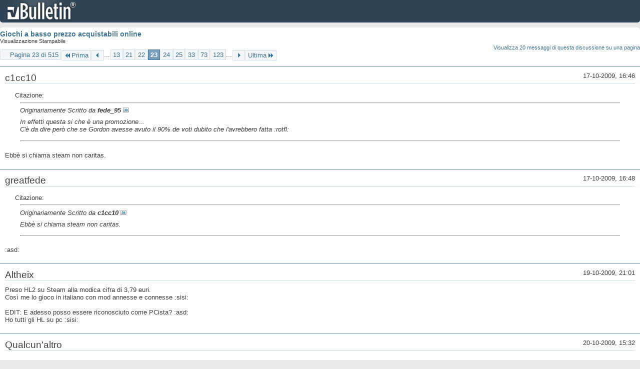

--- FILE ---
content_type: text/html; charset=ISO-8859-1
request_url: https://archivio-gamesurf.tiscali.it/forum/printthread.php?t=78435&s=0ab609093554fd7863ced4b22aebe973&pp=10&page=23
body_size: 3439
content:
<!DOCTYPE html PUBLIC "-//W3C//DTD XHTML 1.0 Transitional//EN" "http://www.w3.org/TR/xhtml1/DTD/xhtml1-transitional.dtd">
<html xmlns="http://www.w3.org/1999/xhtml" dir="ltr" lang="it" id="vbulletin_html">
<head>
	<meta http-equiv="Content-Type" content="text/html; charset=ISO-8859-1" />
	<base href="https://archivio-gamesurf.tiscali.it/forum/" /><!--[if IE]></base><![endif]-->
	<meta name="generator" content="vBulletin 4.2.5" />

	
	<link rel="stylesheet" type="text/css" href="clientscript/vbulletin_css/style00023l/main-rollup.css?d=1558961691" />
	<link rel="stylesheet" type="text/css" href="clientscript/vbulletin_css/style00023l/printthread.css?d=1558961691" />
	



	<title> Giochi a basso prezzo acquistabili online</title>
	<link rel="stylesheet" type="text/css" href="clientscript/vbulletin_css/style00023l/additional.css?d=1558961691" />

</head>
<body>

<div class="above_body">
<div id="header" class="floatcontainer">
<div><a name="top" href="index.php?s=b5c4fd13de35b2b6d5c4ac05f9777aee" class="logo-image"><img src="images/misc/vbulletin4_logo.png" alt="Gamesurf Forum - Powered by vBulletin" /></a></div>
</div>
</div>
<div class="body_wrapper">
<div id="pagetitle">
	<h1><a href="showthread.php?78435-Giochi-a-basso-prezzo-acquistabili-online&amp;s=b5c4fd13de35b2b6d5c4ac05f9777aee">Giochi a basso prezzo acquistabili online</a></h1>
	<p class="description">Visualizzazione Stampabile</p>
</div>


	<div class="floatcontainer">
		<a class="maxperpage" href="printthread.php?s=b5c4fd13de35b2b6d5c4ac05f9777aee&amp;t=78435&amp;pp=20">Visualizza 20 messaggi di questa discussione su una pagina</a>
		<div id="pagination_top">
			<form action="printthread.php?t=78435&amp;s=b5c4fd13de35b2b6d5c4ac05f9777aee&amp;pp=10&amp;page=123" method="get" class="pagination popupmenu nohovermenu">
<input type="hidden" name="t" value="78435" /><input type="hidden" name="s" value="b5c4fd13de35b2b6d5c4ac05f9777aee" /><input type="hidden" name="pp" value="10" />
	
		<span><a href="javascript://" class="popupctrl">Pagina 23 di 515</a></span>
		
		<span class="first_last"><a rel="start" href="printthread.php?t=78435&amp;s=b5c4fd13de35b2b6d5c4ac05f9777aee&amp;pp=10" title="Prima Pagina - Risultati da 1 a 10 di 5,143"><img src="images/pagination/first-right.png" alt="Prima" />Prima</a></span>
		
		
		<span class="prev_next"><a rel="prev" href="printthread.php?t=78435&amp;s=b5c4fd13de35b2b6d5c4ac05f9777aee&amp;pp=10&amp;page=22" title="Pagina Precedente - Risultati da 211 a 220 di 5,143"><img src="images/pagination/previous-right.png" alt="Precedente" /></a></span>
		
		
		<span class="separator">...</span>
		
		<span><a href="printthread.php?t=78435&amp;s=b5c4fd13de35b2b6d5c4ac05f9777aee&amp;pp=10&amp;page=13" title="Visualizza risultati da 121 a 130 di 5,143"><!---10-->13</a></span><span><a href="printthread.php?t=78435&amp;s=b5c4fd13de35b2b6d5c4ac05f9777aee&amp;pp=10&amp;page=21" title="Visualizza risultati da 201 a 210 di 5,143">21</a></span><span><a href="printthread.php?t=78435&amp;s=b5c4fd13de35b2b6d5c4ac05f9777aee&amp;pp=10&amp;page=22" title="Visualizza risultati da 211 a 220 di 5,143">22</a></span><span class="selected"><a href="javascript://" title="Risultati da 221 a 230 di 5,143">23</a></span><span><a href="printthread.php?t=78435&amp;s=b5c4fd13de35b2b6d5c4ac05f9777aee&amp;pp=10&amp;page=24" title="Visualizza risultati da 231 a 240 di 5,143">24</a></span><span><a href="printthread.php?t=78435&amp;s=b5c4fd13de35b2b6d5c4ac05f9777aee&amp;pp=10&amp;page=25" title="Visualizza risultati da 241 a 250 di 5,143">25</a></span><span><a href="printthread.php?t=78435&amp;s=b5c4fd13de35b2b6d5c4ac05f9777aee&amp;pp=10&amp;page=33" title="Visualizza risultati da 321 a 330 di 5,143"><!--+10-->33</a></span><span><a href="printthread.php?t=78435&amp;s=b5c4fd13de35b2b6d5c4ac05f9777aee&amp;pp=10&amp;page=73" title="Visualizza risultati da 721 a 730 di 5,143"><!--+50-->73</a></span><span><a href="printthread.php?t=78435&amp;s=b5c4fd13de35b2b6d5c4ac05f9777aee&amp;pp=10&amp;page=123" title="Visualizza risultati da 1,221 a 1,230 di 5,143"><!--+100-->123</a></span>
		
		<span class="separator">...</span>
		
		
		<span class="prev_next"><a rel="next" href="printthread.php?t=78435&amp;s=b5c4fd13de35b2b6d5c4ac05f9777aee&amp;pp=10&amp;page=24" title="Pagina Successiva - Risultati da 231 a 240 di 5,143"><img src="images/pagination/next-right.png" alt="Successiva" /></a></span>
		
		
		<span class="first_last"><a href="printthread.php?t=78435&amp;s=b5c4fd13de35b2b6d5c4ac05f9777aee&amp;pp=10&amp;page=515" title="Ultima Pagina - Risultati da 5,141 a 5,143 di 5,143">Ultima<img src="images/pagination/last-right.png" alt="Ultima" /></a></span>
		
	
	<ul class="popupbody popuphover">
		<li class="formsubmit jumptopage"><label>Vai alla pagina: <input type="text" name="page" size="4" /></label> <input type="submit" class="button" value="Vai" /></li>
	</ul>
</form>
		</div>
	</div>


<ul id="postlist">
	<li class="postbit blockbody" id="post_1">
	<div class="header">
		<div class="datetime">17-10-2009, 16:46</div>
		<span class="username">c1cc10</span>
	</div>
	
	
	<div class="content">
		<blockquote class="restore"><div class="bbcode_container">
	<div class="bbcode_description">Citazione:</div>
	<div class="bbcode_quote printable">
		<hr />
		
			<div>
				Originariamente Scritto da <strong>fede_95</strong>
				<a href="showthread.php?s=b5c4fd13de35b2b6d5c4ac05f9777aee&amp;p=1768559#post1768559" rel="nofollow"><img class="inlineimg" src="images/buttons/viewpost.gif" alt="Visualizza Messaggio" /></a>
			</div>
			<div class="message">In effetti questa si che è una promozione...<br />
C'è da dire però che se Gordon avesse avuto il 90% de voti dubito che l'avrebbero fatta :rotfl:</div>
			
		<hr />
	</div>
</div>Ebbè si chiama steam non caritas.</blockquote>
	</div>
</li><li class="postbit blockbody" id="post_2">
	<div class="header">
		<div class="datetime">17-10-2009, 16:48</div>
		<span class="username">greatfede</span>
	</div>
	
	
	<div class="content">
		<blockquote class="restore"><div class="bbcode_container">
	<div class="bbcode_description">Citazione:</div>
	<div class="bbcode_quote printable">
		<hr />
		
			<div>
				Originariamente Scritto da <strong>c1cc10</strong>
				<a href="showthread.php?s=b5c4fd13de35b2b6d5c4ac05f9777aee&amp;p=1768561#post1768561" rel="nofollow"><img class="inlineimg" src="images/buttons/viewpost.gif" alt="Visualizza Messaggio" /></a>
			</div>
			<div class="message">Ebbè si chiama steam non caritas.</div>
			
		<hr />
	</div>
</div>:asd:</blockquote>
	</div>
</li><li class="postbit blockbody" id="post_3">
	<div class="header">
		<div class="datetime">19-10-2009, 21:01</div>
		<span class="username">Altheix</span>
	</div>
	
	
	<div class="content">
		<blockquote class="restore">Preso HL2 su Steam alla modica cifra di 3,79 euri.<br />
Così me lo gioco in italiano con mod annesse e connesse :sisi:<br />
<br />
EDIT: E adesso posso essere riconosciuto come PCista? :asd:<br />
Ho tutti gli HL su pc :sisi:</blockquote>
	</div>
</li><li class="postbit blockbody" id="post_4">
	<div class="header">
		<div class="datetime">20-10-2009, 15:32</div>
		<span class="username">Qualcun'altro</span>
	</div>
	
	
	<div class="content">
		<blockquote class="restore"><div class="bbcode_container">
	<div class="bbcode_description">Citazione:</div>
	<div class="bbcode_quote printable">
		<hr />
		
			<div>
				Originariamente Scritto da <strong>Altheix</strong>
				<a href="showthread.php?s=b5c4fd13de35b2b6d5c4ac05f9777aee&amp;p=1771348#post1771348" rel="nofollow"><img class="inlineimg" src="images/buttons/viewpost.gif" alt="Visualizza Messaggio" /></a>
			</div>
			<div class="message">Preso HL2 su Steam alla modica cifra di 3,79 euri.<br />
Così me lo gioco in italiano con mod annesse e connesse :sisi:<br />
<br />
EDIT: E adesso posso essere riconosciuto come PCista? :asd:<br />
Ho tutti gli HL su pc :sisi:</div>
			
		<hr />
	</div>
</div>Ha proposito, è vero che le mod di Half life 2 sono inserite nei &quot;miei giochi&quot; come un gioco a parte. senza modificare il gioco originale?</blockquote>
	</div>
</li><li class="postbit blockbody" id="post_5">
	<div class="header">
		<div class="datetime">20-10-2009, 15:35</div>
		<span class="username">Altheix</span>
	</div>
	
	
	<div class="content">
		<blockquote class="restore"><div class="bbcode_container">
	<div class="bbcode_description">Citazione:</div>
	<div class="bbcode_quote printable">
		<hr />
		
			<div>
				Originariamente Scritto da <strong>Qualcun'altro</strong>
				<a href="showthread.php?s=b5c4fd13de35b2b6d5c4ac05f9777aee&amp;p=1771981#post1771981" rel="nofollow"><img class="inlineimg" src="images/buttons/viewpost.gif" alt="Visualizza Messaggio" /></a>
			</div>
			<div class="message">Ha proposito, è vero che le mod di Half life 2 sono inserite nei &quot;miei giochi&quot; come un gioco a parte. senza modificare il gioco originale?</div>
			
		<hr />
	</div>
</div><br />
Sisi, alcune hanno anche gli obiettivi.<br />
Anche se necessitano comunque di Half Life 2</blockquote>
	</div>
</li><li class="postbit blockbody" id="post_6">
	<div class="header">
		<div class="datetime">20-10-2009, 15:38</div>
		<span class="username">c1cc10</span>
	</div>
	
	
	<div class="content">
		<blockquote class="restore">Sbizzarritevi ;)<br />
 <br />
<a href="http://hl2mods.co.uk/" target="_blank">http://hl2mods.co.uk/</a></blockquote>
	</div>
</li><li class="postbit blockbody" id="post_7">
	<div class="header">
		<div class="datetime">20-10-2009, 15:51</div>
		<span class="username">Altheix</span>
	</div>
	
	
	<div class="content">
		<blockquote class="restore"><div class="bbcode_container">
	<div class="bbcode_description">Citazione:</div>
	<div class="bbcode_quote printable">
		<hr />
		
			<div>
				Originariamente Scritto da <strong>c1cc10</strong>
				<a href="showthread.php?s=b5c4fd13de35b2b6d5c4ac05f9777aee&amp;p=1771994#post1771994" rel="nofollow"><img class="inlineimg" src="images/buttons/viewpost.gif" alt="Visualizza Messaggio" /></a>
			</div>
			<div class="message">Sbizzarritevi ;)<br />
 <br />
<a href="http://hl2mods.co.uk/" target="_blank">http://hl2mods.co.uk/</a></div>
			
		<hr />
	</div>
</div><br />
Grazie mille, come sempre :)</blockquote>
	</div>
</li><li class="postbit blockbody" id="post_8">
	<div class="header">
		<div class="datetime">20-10-2009, 16:10</div>
		<span class="username">Homerazzo</span>
	</div>
	
	
	<div class="content">
		<blockquote class="restore"><div class="bbcode_container">
	<div class="bbcode_description">Citazione:</div>
	<div class="bbcode_quote printable">
		<hr />
		
			<div>
				Originariamente Scritto da <strong>c1cc10</strong>
				<a href="showthread.php?s=b5c4fd13de35b2b6d5c4ac05f9777aee&amp;p=1771994#post1771994" rel="nofollow"><img class="inlineimg" src="images/buttons/viewpost.gif" alt="Visualizza Messaggio" /></a>
			</div>
			<div class="message">Sbizzarritevi ;)<br />
 <br />
<a href="http://hl2mods.co.uk/" target="_blank">http://hl2mods.co.uk/</a></div>
			
		<hr />
	</div>
</div>Questa mica la conoscevo :|<br />
Voglio provare Suicide Survival xD</blockquote>
	</div>
</li><li class="postbit blockbody" id="post_9">
	<div class="header">
		<div class="datetime">20-10-2009, 19:58</div>
		<span class="username">Qualcun'altro</span>
	</div>
	
	
	<div class="content">
		<blockquote class="restore"><div class="bbcode_container">
	<div class="bbcode_description">Citazione:</div>
	<div class="bbcode_quote printable">
		<hr />
		
			<div>
				Originariamente Scritto da <strong>c1cc10</strong>
				<a href="showthread.php?s=b5c4fd13de35b2b6d5c4ac05f9777aee&amp;p=1771994#post1771994" rel="nofollow"><img class="inlineimg" src="images/buttons/viewpost.gif" alt="Visualizza Messaggio" /></a>
			</div>
			<div class="message">Sbizzarritevi ;)<br />
 <br />
<a href="http://hl2mods.co.uk/" target="_blank">http://hl2mods.co.uk/</a></div>
			
		<hr />
	</div>
</div>:sbav:<br />
Quali ci consigli?</blockquote>
	</div>
</li><li class="postbit blockbody" id="post_10">
	<div class="header">
		<div class="datetime">20-10-2009, 20:02</div>
		<span class="username">c1cc10</span>
	</div>
	
	
	<div class="content">
		<blockquote class="restore">Io ho provato essenzialmente mod multiplayer.<br />
Consiglio Insurgency e Neotokyo, dei fottutissimi capolavori, che avrebbero ben ragione di esssere titoli standalone. Poi ci sono Age of Chivalry e Pirates, Vikings &amp; Knights II, ambientati in epoca medievale con combattimenti di cappa e spada ;)</blockquote>
	</div>
</li>
</ul>


	<div class="floatcontainer">
		<a class="maxperpage" href="printthread.php?s=b5c4fd13de35b2b6d5c4ac05f9777aee&amp;t=78435&amp;pp=20">Visualizza 20 messaggi di questa discussione su una pagina</a>
		<div id="pagination_bottom">
			<form action="printthread.php?t=78435&amp;s=b5c4fd13de35b2b6d5c4ac05f9777aee&amp;pp=10&amp;page=123" method="get" class="pagination popupmenu nohovermenu">
<input type="hidden" name="t" value="78435" /><input type="hidden" name="s" value="b5c4fd13de35b2b6d5c4ac05f9777aee" /><input type="hidden" name="pp" value="10" />
	
		<span><a href="javascript://" class="popupctrl">Pagina 23 di 515</a></span>
		
		<span class="first_last"><a rel="start" href="printthread.php?t=78435&amp;s=b5c4fd13de35b2b6d5c4ac05f9777aee&amp;pp=10" title="Prima Pagina - Risultati da 1 a 10 di 5,143"><img src="images/pagination/first-right.png" alt="Prima" />Prima</a></span>
		
		
		<span class="prev_next"><a rel="prev" href="printthread.php?t=78435&amp;s=b5c4fd13de35b2b6d5c4ac05f9777aee&amp;pp=10&amp;page=22" title="Pagina Precedente - Risultati da 211 a 220 di 5,143"><img src="images/pagination/previous-right.png" alt="Precedente" /></a></span>
		
		
		<span class="separator">...</span>
		
		<span><a href="printthread.php?t=78435&amp;s=b5c4fd13de35b2b6d5c4ac05f9777aee&amp;pp=10&amp;page=13" title="Visualizza risultati da 121 a 130 di 5,143"><!---10-->13</a></span><span><a href="printthread.php?t=78435&amp;s=b5c4fd13de35b2b6d5c4ac05f9777aee&amp;pp=10&amp;page=21" title="Visualizza risultati da 201 a 210 di 5,143">21</a></span><span><a href="printthread.php?t=78435&amp;s=b5c4fd13de35b2b6d5c4ac05f9777aee&amp;pp=10&amp;page=22" title="Visualizza risultati da 211 a 220 di 5,143">22</a></span><span class="selected"><a href="javascript://" title="Risultati da 221 a 230 di 5,143">23</a></span><span><a href="printthread.php?t=78435&amp;s=b5c4fd13de35b2b6d5c4ac05f9777aee&amp;pp=10&amp;page=24" title="Visualizza risultati da 231 a 240 di 5,143">24</a></span><span><a href="printthread.php?t=78435&amp;s=b5c4fd13de35b2b6d5c4ac05f9777aee&amp;pp=10&amp;page=25" title="Visualizza risultati da 241 a 250 di 5,143">25</a></span><span><a href="printthread.php?t=78435&amp;s=b5c4fd13de35b2b6d5c4ac05f9777aee&amp;pp=10&amp;page=33" title="Visualizza risultati da 321 a 330 di 5,143"><!--+10-->33</a></span><span><a href="printthread.php?t=78435&amp;s=b5c4fd13de35b2b6d5c4ac05f9777aee&amp;pp=10&amp;page=73" title="Visualizza risultati da 721 a 730 di 5,143"><!--+50-->73</a></span><span><a href="printthread.php?t=78435&amp;s=b5c4fd13de35b2b6d5c4ac05f9777aee&amp;pp=10&amp;page=123" title="Visualizza risultati da 1,221 a 1,230 di 5,143"><!--+100-->123</a></span>
		
		<span class="separator">...</span>
		
		
		<span class="prev_next"><a rel="next" href="printthread.php?t=78435&amp;s=b5c4fd13de35b2b6d5c4ac05f9777aee&amp;pp=10&amp;page=24" title="Pagina Successiva - Risultati da 231 a 240 di 5,143"><img src="images/pagination/next-right.png" alt="Successiva" /></a></span>
		
		
		<span class="first_last"><a href="printthread.php?t=78435&amp;s=b5c4fd13de35b2b6d5c4ac05f9777aee&amp;pp=10&amp;page=515" title="Ultima Pagina - Risultati da 5,141 a 5,143 di 5,143">Ultima<img src="images/pagination/last-right.png" alt="Ultima" /></a></span>
		
	
	<ul class="popupbody popuphover">
		<li class="formsubmit jumptopage"><label>Vai alla pagina: <input type="text" name="page" size="4" /></label> <input type="submit" class="button" value="Vai" /></li>
	</ul>
</form>
		</div>
	</div>

</div>
<div class="below_body">
<div id="footer_time" class="footer_time">Tutti gli orari sono GMT +2. Adesso sono le <span class="time">02:33</span>.</div>

<div id="footer_copyright" class="footer_copyright">
	<!-- Do not remove this copyright notice -->
	Powered by <a href="https://www.vbulletin.com" id="vbulletinlink">vBulletin&reg;</a> Version 4.2.5 <br />Copyright &copy; 2026 vBulletin Solutions Inc. All rights reserved. 
	<!-- Do not remove this copyright notice -->	
</div>
<div id="footer_morecopyright" class="footer_morecopyright">
	<!-- Do not remove cronimage or your scheduled tasks will cease to function -->
	
	<!-- Do not remove cronimage or your scheduled tasks will cease to function -->
	
</div>
 
</div>

</body>
</html>